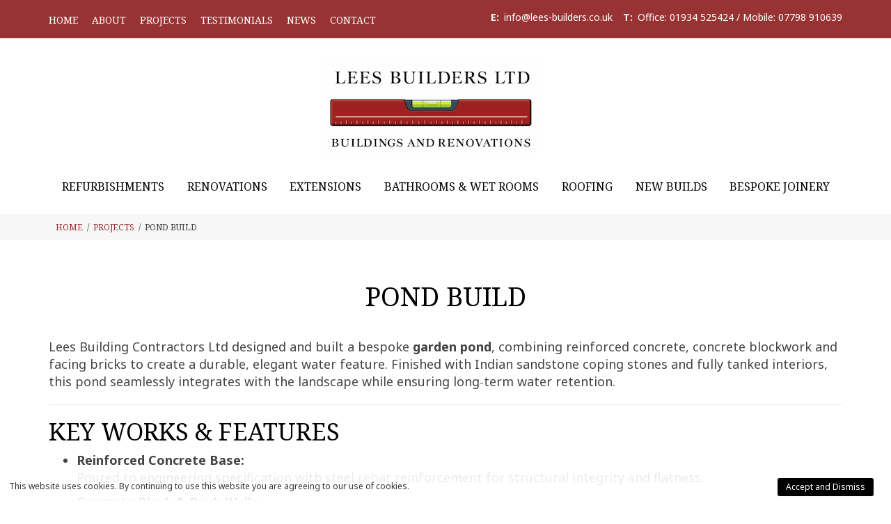

--- FILE ---
content_type: text/html; charset=UTF-8
request_url: https://lees-builders.co.uk/projects/pond-build/
body_size: 13279
content:
<!DOCTYPE html><html lang="en-GB" class="no-js"><head><meta charset="UTF-8"><meta name="viewport" content="width=device-width, initial-scale=1"><meta http-equiv="x-ua-compatible" content="ie=edge"> <script defer src="[data-uri]"></script> <title>Pond Build &#8211; lees-builders</title><meta name='robots' content='max-image-preview:large' /><link rel='dns-prefetch' href='//cdnjs.cloudflare.com' /><link rel='dns-prefetch' href='//www.googletagmanager.com' /><link rel="alternate" title="oEmbed (JSON)" type="application/json+oembed" href="https://lees-builders.co.uk/wp-json/oembed/1.0/embed?url=https%3A%2F%2Flees-builders.co.uk%2Fprojects%2Fpond-build%2F" /><link rel="alternate" title="oEmbed (XML)" type="text/xml+oembed" href="https://lees-builders.co.uk/wp-json/oembed/1.0/embed?url=https%3A%2F%2Flees-builders.co.uk%2Fprojects%2Fpond-build%2F&#038;format=xml" /><style id='wp-img-auto-sizes-contain-inline-css' type='text/css'>img:is([sizes=auto i],[sizes^="auto," i]){contain-intrinsic-size:3000px 1500px}
/*# sourceURL=wp-img-auto-sizes-contain-inline-css */</style><link rel='stylesheet' id='cf7ic_style-css' href='https://lees-builders.co.uk/app/cache/autoptimize/autoptimize_single_446de1ae6bb220cd0e200f36a09eb5de.php' type='text/css' media='all' /><style id='wp-emoji-styles-inline-css' type='text/css'>img.wp-smiley, img.emoji {
		display: inline !important;
		border: none !important;
		box-shadow: none !important;
		height: 1em !important;
		width: 1em !important;
		margin: 0 0.07em !important;
		vertical-align: -0.1em !important;
		background: none !important;
		padding: 0 !important;
	}
/*# sourceURL=wp-emoji-styles-inline-css */</style><style id='wp-block-library-inline-css' type='text/css'>:root{--wp-block-synced-color:#7a00df;--wp-block-synced-color--rgb:122,0,223;--wp-bound-block-color:var(--wp-block-synced-color);--wp-editor-canvas-background:#ddd;--wp-admin-theme-color:#007cba;--wp-admin-theme-color--rgb:0,124,186;--wp-admin-theme-color-darker-10:#006ba1;--wp-admin-theme-color-darker-10--rgb:0,107,160.5;--wp-admin-theme-color-darker-20:#005a87;--wp-admin-theme-color-darker-20--rgb:0,90,135;--wp-admin-border-width-focus:2px}@media (min-resolution:192dpi){:root{--wp-admin-border-width-focus:1.5px}}.wp-element-button{cursor:pointer}:root .has-very-light-gray-background-color{background-color:#eee}:root .has-very-dark-gray-background-color{background-color:#313131}:root .has-very-light-gray-color{color:#eee}:root .has-very-dark-gray-color{color:#313131}:root .has-vivid-green-cyan-to-vivid-cyan-blue-gradient-background{background:linear-gradient(135deg,#00d084,#0693e3)}:root .has-purple-crush-gradient-background{background:linear-gradient(135deg,#34e2e4,#4721fb 50%,#ab1dfe)}:root .has-hazy-dawn-gradient-background{background:linear-gradient(135deg,#faaca8,#dad0ec)}:root .has-subdued-olive-gradient-background{background:linear-gradient(135deg,#fafae1,#67a671)}:root .has-atomic-cream-gradient-background{background:linear-gradient(135deg,#fdd79a,#004a59)}:root .has-nightshade-gradient-background{background:linear-gradient(135deg,#330968,#31cdcf)}:root .has-midnight-gradient-background{background:linear-gradient(135deg,#020381,#2874fc)}:root{--wp--preset--font-size--normal:16px;--wp--preset--font-size--huge:42px}.has-regular-font-size{font-size:1em}.has-larger-font-size{font-size:2.625em}.has-normal-font-size{font-size:var(--wp--preset--font-size--normal)}.has-huge-font-size{font-size:var(--wp--preset--font-size--huge)}.has-text-align-center{text-align:center}.has-text-align-left{text-align:left}.has-text-align-right{text-align:right}.has-fit-text{white-space:nowrap!important}#end-resizable-editor-section{display:none}.aligncenter{clear:both}.items-justified-left{justify-content:flex-start}.items-justified-center{justify-content:center}.items-justified-right{justify-content:flex-end}.items-justified-space-between{justify-content:space-between}.screen-reader-text{border:0;clip-path:inset(50%);height:1px;margin:-1px;overflow:hidden;padding:0;position:absolute;width:1px;word-wrap:normal!important}.screen-reader-text:focus{background-color:#ddd;clip-path:none;color:#444;display:block;font-size:1em;height:auto;left:5px;line-height:normal;padding:15px 23px 14px;text-decoration:none;top:5px;width:auto;z-index:100000}html :where(.has-border-color){border-style:solid}html :where([style*=border-top-color]){border-top-style:solid}html :where([style*=border-right-color]){border-right-style:solid}html :where([style*=border-bottom-color]){border-bottom-style:solid}html :where([style*=border-left-color]){border-left-style:solid}html :where([style*=border-width]){border-style:solid}html :where([style*=border-top-width]){border-top-style:solid}html :where([style*=border-right-width]){border-right-style:solid}html :where([style*=border-bottom-width]){border-bottom-style:solid}html :where([style*=border-left-width]){border-left-style:solid}html :where(img[class*=wp-image-]){height:auto;max-width:100%}:where(figure){margin:0 0 1em}html :where(.is-position-sticky){--wp-admin--admin-bar--position-offset:var(--wp-admin--admin-bar--height,0px)}@media screen and (max-width:600px){html :where(.is-position-sticky){--wp-admin--admin-bar--position-offset:0px}}

/*# sourceURL=wp-block-library-inline-css */</style><style id='global-styles-inline-css' type='text/css'>:root{--wp--preset--aspect-ratio--square: 1;--wp--preset--aspect-ratio--4-3: 4/3;--wp--preset--aspect-ratio--3-4: 3/4;--wp--preset--aspect-ratio--3-2: 3/2;--wp--preset--aspect-ratio--2-3: 2/3;--wp--preset--aspect-ratio--16-9: 16/9;--wp--preset--aspect-ratio--9-16: 9/16;--wp--preset--color--black: #000000;--wp--preset--color--cyan-bluish-gray: #abb8c3;--wp--preset--color--white: #ffffff;--wp--preset--color--pale-pink: #f78da7;--wp--preset--color--vivid-red: #cf2e2e;--wp--preset--color--luminous-vivid-orange: #ff6900;--wp--preset--color--luminous-vivid-amber: #fcb900;--wp--preset--color--light-green-cyan: #7bdcb5;--wp--preset--color--vivid-green-cyan: #00d084;--wp--preset--color--pale-cyan-blue: #8ed1fc;--wp--preset--color--vivid-cyan-blue: #0693e3;--wp--preset--color--vivid-purple: #9b51e0;--wp--preset--gradient--vivid-cyan-blue-to-vivid-purple: linear-gradient(135deg,rgb(6,147,227) 0%,rgb(155,81,224) 100%);--wp--preset--gradient--light-green-cyan-to-vivid-green-cyan: linear-gradient(135deg,rgb(122,220,180) 0%,rgb(0,208,130) 100%);--wp--preset--gradient--luminous-vivid-amber-to-luminous-vivid-orange: linear-gradient(135deg,rgb(252,185,0) 0%,rgb(255,105,0) 100%);--wp--preset--gradient--luminous-vivid-orange-to-vivid-red: linear-gradient(135deg,rgb(255,105,0) 0%,rgb(207,46,46) 100%);--wp--preset--gradient--very-light-gray-to-cyan-bluish-gray: linear-gradient(135deg,rgb(238,238,238) 0%,rgb(169,184,195) 100%);--wp--preset--gradient--cool-to-warm-spectrum: linear-gradient(135deg,rgb(74,234,220) 0%,rgb(151,120,209) 20%,rgb(207,42,186) 40%,rgb(238,44,130) 60%,rgb(251,105,98) 80%,rgb(254,248,76) 100%);--wp--preset--gradient--blush-light-purple: linear-gradient(135deg,rgb(255,206,236) 0%,rgb(152,150,240) 100%);--wp--preset--gradient--blush-bordeaux: linear-gradient(135deg,rgb(254,205,165) 0%,rgb(254,45,45) 50%,rgb(107,0,62) 100%);--wp--preset--gradient--luminous-dusk: linear-gradient(135deg,rgb(255,203,112) 0%,rgb(199,81,192) 50%,rgb(65,88,208) 100%);--wp--preset--gradient--pale-ocean: linear-gradient(135deg,rgb(255,245,203) 0%,rgb(182,227,212) 50%,rgb(51,167,181) 100%);--wp--preset--gradient--electric-grass: linear-gradient(135deg,rgb(202,248,128) 0%,rgb(113,206,126) 100%);--wp--preset--gradient--midnight: linear-gradient(135deg,rgb(2,3,129) 0%,rgb(40,116,252) 100%);--wp--preset--font-size--small: 13px;--wp--preset--font-size--medium: 20px;--wp--preset--font-size--large: 36px;--wp--preset--font-size--x-large: 42px;--wp--preset--spacing--20: 0.44rem;--wp--preset--spacing--30: 0.67rem;--wp--preset--spacing--40: 1rem;--wp--preset--spacing--50: 1.5rem;--wp--preset--spacing--60: 2.25rem;--wp--preset--spacing--70: 3.38rem;--wp--preset--spacing--80: 5.06rem;--wp--preset--shadow--natural: 6px 6px 9px rgba(0, 0, 0, 0.2);--wp--preset--shadow--deep: 12px 12px 50px rgba(0, 0, 0, 0.4);--wp--preset--shadow--sharp: 6px 6px 0px rgba(0, 0, 0, 0.2);--wp--preset--shadow--outlined: 6px 6px 0px -3px rgb(255, 255, 255), 6px 6px rgb(0, 0, 0);--wp--preset--shadow--crisp: 6px 6px 0px rgb(0, 0, 0);}:where(.is-layout-flex){gap: 0.5em;}:where(.is-layout-grid){gap: 0.5em;}body .is-layout-flex{display: flex;}.is-layout-flex{flex-wrap: wrap;align-items: center;}.is-layout-flex > :is(*, div){margin: 0;}body .is-layout-grid{display: grid;}.is-layout-grid > :is(*, div){margin: 0;}:where(.wp-block-columns.is-layout-flex){gap: 2em;}:where(.wp-block-columns.is-layout-grid){gap: 2em;}:where(.wp-block-post-template.is-layout-flex){gap: 1.25em;}:where(.wp-block-post-template.is-layout-grid){gap: 1.25em;}.has-black-color{color: var(--wp--preset--color--black) !important;}.has-cyan-bluish-gray-color{color: var(--wp--preset--color--cyan-bluish-gray) !important;}.has-white-color{color: var(--wp--preset--color--white) !important;}.has-pale-pink-color{color: var(--wp--preset--color--pale-pink) !important;}.has-vivid-red-color{color: var(--wp--preset--color--vivid-red) !important;}.has-luminous-vivid-orange-color{color: var(--wp--preset--color--luminous-vivid-orange) !important;}.has-luminous-vivid-amber-color{color: var(--wp--preset--color--luminous-vivid-amber) !important;}.has-light-green-cyan-color{color: var(--wp--preset--color--light-green-cyan) !important;}.has-vivid-green-cyan-color{color: var(--wp--preset--color--vivid-green-cyan) !important;}.has-pale-cyan-blue-color{color: var(--wp--preset--color--pale-cyan-blue) !important;}.has-vivid-cyan-blue-color{color: var(--wp--preset--color--vivid-cyan-blue) !important;}.has-vivid-purple-color{color: var(--wp--preset--color--vivid-purple) !important;}.has-black-background-color{background-color: var(--wp--preset--color--black) !important;}.has-cyan-bluish-gray-background-color{background-color: var(--wp--preset--color--cyan-bluish-gray) !important;}.has-white-background-color{background-color: var(--wp--preset--color--white) !important;}.has-pale-pink-background-color{background-color: var(--wp--preset--color--pale-pink) !important;}.has-vivid-red-background-color{background-color: var(--wp--preset--color--vivid-red) !important;}.has-luminous-vivid-orange-background-color{background-color: var(--wp--preset--color--luminous-vivid-orange) !important;}.has-luminous-vivid-amber-background-color{background-color: var(--wp--preset--color--luminous-vivid-amber) !important;}.has-light-green-cyan-background-color{background-color: var(--wp--preset--color--light-green-cyan) !important;}.has-vivid-green-cyan-background-color{background-color: var(--wp--preset--color--vivid-green-cyan) !important;}.has-pale-cyan-blue-background-color{background-color: var(--wp--preset--color--pale-cyan-blue) !important;}.has-vivid-cyan-blue-background-color{background-color: var(--wp--preset--color--vivid-cyan-blue) !important;}.has-vivid-purple-background-color{background-color: var(--wp--preset--color--vivid-purple) !important;}.has-black-border-color{border-color: var(--wp--preset--color--black) !important;}.has-cyan-bluish-gray-border-color{border-color: var(--wp--preset--color--cyan-bluish-gray) !important;}.has-white-border-color{border-color: var(--wp--preset--color--white) !important;}.has-pale-pink-border-color{border-color: var(--wp--preset--color--pale-pink) !important;}.has-vivid-red-border-color{border-color: var(--wp--preset--color--vivid-red) !important;}.has-luminous-vivid-orange-border-color{border-color: var(--wp--preset--color--luminous-vivid-orange) !important;}.has-luminous-vivid-amber-border-color{border-color: var(--wp--preset--color--luminous-vivid-amber) !important;}.has-light-green-cyan-border-color{border-color: var(--wp--preset--color--light-green-cyan) !important;}.has-vivid-green-cyan-border-color{border-color: var(--wp--preset--color--vivid-green-cyan) !important;}.has-pale-cyan-blue-border-color{border-color: var(--wp--preset--color--pale-cyan-blue) !important;}.has-vivid-cyan-blue-border-color{border-color: var(--wp--preset--color--vivid-cyan-blue) !important;}.has-vivid-purple-border-color{border-color: var(--wp--preset--color--vivid-purple) !important;}.has-vivid-cyan-blue-to-vivid-purple-gradient-background{background: var(--wp--preset--gradient--vivid-cyan-blue-to-vivid-purple) !important;}.has-light-green-cyan-to-vivid-green-cyan-gradient-background{background: var(--wp--preset--gradient--light-green-cyan-to-vivid-green-cyan) !important;}.has-luminous-vivid-amber-to-luminous-vivid-orange-gradient-background{background: var(--wp--preset--gradient--luminous-vivid-amber-to-luminous-vivid-orange) !important;}.has-luminous-vivid-orange-to-vivid-red-gradient-background{background: var(--wp--preset--gradient--luminous-vivid-orange-to-vivid-red) !important;}.has-very-light-gray-to-cyan-bluish-gray-gradient-background{background: var(--wp--preset--gradient--very-light-gray-to-cyan-bluish-gray) !important;}.has-cool-to-warm-spectrum-gradient-background{background: var(--wp--preset--gradient--cool-to-warm-spectrum) !important;}.has-blush-light-purple-gradient-background{background: var(--wp--preset--gradient--blush-light-purple) !important;}.has-blush-bordeaux-gradient-background{background: var(--wp--preset--gradient--blush-bordeaux) !important;}.has-luminous-dusk-gradient-background{background: var(--wp--preset--gradient--luminous-dusk) !important;}.has-pale-ocean-gradient-background{background: var(--wp--preset--gradient--pale-ocean) !important;}.has-electric-grass-gradient-background{background: var(--wp--preset--gradient--electric-grass) !important;}.has-midnight-gradient-background{background: var(--wp--preset--gradient--midnight) !important;}.has-small-font-size{font-size: var(--wp--preset--font-size--small) !important;}.has-medium-font-size{font-size: var(--wp--preset--font-size--medium) !important;}.has-large-font-size{font-size: var(--wp--preset--font-size--large) !important;}.has-x-large-font-size{font-size: var(--wp--preset--font-size--x-large) !important;}
/*# sourceURL=global-styles-inline-css */</style><style id='classic-theme-styles-inline-css' type='text/css'>/*! This file is auto-generated */
.wp-block-button__link{color:#fff;background-color:#32373c;border-radius:9999px;box-shadow:none;text-decoration:none;padding:calc(.667em + 2px) calc(1.333em + 2px);font-size:1.125em}.wp-block-file__button{background:#32373c;color:#fff;text-decoration:none}
/*# sourceURL=/wp-includes/css/classic-themes.min.css */</style><link rel='stylesheet' id='contact-form-7-css' href='https://lees-builders.co.uk/app/cache/autoptimize/autoptimize_single_64ac31699f5326cb3c76122498b76f66.php' type='text/css' media='all' /><link rel='stylesheet' id='bootstrap_css-css' href='https://lees-builders.co.uk/app/themes/MediaorbTheme/assets/css/bootstrap.min.css' type='text/css' media='all' /><link rel='stylesheet' id='fa_css-css' href='https://lees-builders.co.uk/app/themes/MediaorbTheme/assets/css/font-awesome.min.css' type='text/css' media='all' /><link rel='stylesheet' id='base_css-css' href='https://lees-builders.co.uk/app/cache/autoptimize/autoptimize_single_1b9434987be278bc52af96823b64ac56.php' type='text/css' media='all' /><link rel='stylesheet' id='theme_css-css' href='https://lees-builders.co.uk/app/cache/autoptimize/autoptimize_single_7f701d1ae08124b8780b9dec2b410164.php' type='text/css' media='all' /><link rel='stylesheet' id='cookies_css-css' href='https://lees-builders.co.uk/app/cache/autoptimize/autoptimize_single_65a7932d29cda783a53d71299ba8b82c.php' type='text/css' media='all' /><link rel='stylesheet' id='owlcarousel_css-css' href='https://lees-builders.co.uk/app/themes/MediaorbTheme/assets/css/owl.carousel.min.css' type='text/css' media='all' /><link rel='stylesheet' id='lightbox_css-css' href='https://lees-builders.co.uk/app/cache/autoptimize/autoptimize_single_346883f05397b5cf8dafd209924d226f.php' type='text/css' media='all' /><link rel='stylesheet' id='mediaorb_carousel_css-css' href='https://lees-builders.co.uk/app/cache/autoptimize/autoptimize_single_754c96eea9589426eeae53c803045cfc.php' type='text/css' media='all' /> <script type="text/javascript" src="https://lees-builders.co.uk/wp/wp-includes/js/jquery/jquery.min.js" id="jquery-core-js"></script> <script defer type="text/javascript" src="https://cdnjs.cloudflare.com/ajax/libs/jquery-migrate/1.4.1/jquery-migrate.min.js" id="jquery-migrate-js"></script>    <script defer type="text/javascript" src="https://www.googletagmanager.com/gtag/js?id=GT-MBNR66FS" id="google_gtagjs-js"></script> <script defer id="google_gtagjs-js-after" src="[data-uri]"></script> <link rel="https://api.w.org/" href="https://lees-builders.co.uk/wp-json/" /><link rel="canonical" href="https://lees-builders.co.uk/projects/pond-build/" /><meta name="generator" content="Site Kit by Google 1.157.0" /><meta name="author" content="Mitchell Brooks Of Media Orb"><style type="text/css" id="breadcrumb-trail-css">.breadcrumbs .trail-browse,.breadcrumbs .trail-items,.breadcrumbs .trail-items li {display: inline-block;margin:0;padding: 0;border:none;background:transparent;text-indent: 0;}.breadcrumbs .trail-browse {font-size: inherit;font-style:inherit;font-weight: inherit;color: inherit;}.breadcrumbs .trail-items {list-style: none;}.trail-items li::after {content: "\002F";padding: 0 0.5em;}.trail-items li:last-of-type::after {display: none;}</style><style type="text/css">.recentcomments a{display:inline !important;padding:0 !important;margin:0 !important;}</style><link rel="icon" href="https://lees-builders.co.uk/app/uploads/2021/06/cropped-LBC-Logo-copy-150x150.jpg" sizes="32x32" /><link rel="icon" href="https://lees-builders.co.uk/app/uploads/2021/06/cropped-LBC-Logo-copy-300x300.jpg" sizes="192x192" /><link rel="apple-touch-icon" href="https://lees-builders.co.uk/app/uploads/2021/06/cropped-LBC-Logo-copy-180x180.jpg" /><meta name="msapplication-TileImage" content="https://lees-builders.co.uk/app/uploads/2021/06/cropped-LBC-Logo-copy-300x300.jpg" /><link rel="preconnect" href="https://fonts.gstatic.com"><link href="https://fonts.googleapis.com/css2?family=Noto+Serif:ital,wght@0,400;0,700;1,400;1,700&display=swap" rel="stylesheet"><link href="https://fonts.googleapis.com/css2?family=Noto+Sans:ital,wght@0,400;0,700;1,400;1,700&display=swap" rel="stylesheet"></head><div class="hidden-sm hidden-md hidden-lg"><nav class="xs-menu-wrap"><div id="xs-menu-inner-wrap"><div class="container"><div class="row"><div class="col-xs-12"><ul itemscope="itemscope" itemtype="http://www.schema.org/SiteNavigationElement" id="menu-mobile"   class="nav navbar-nav"><li itemprop="name" id="menu-item-1473" class="menu-item menu-item-type-post_type menu-item-object-page menu-item-home menu-item-1473"><a title="Home" href="https://lees-builders.co.uk/" itemprop="url">Home</a></li><li itemprop="name" id="menu-item-633" class="menu-item menu-item-type-post_type menu-item-object-page menu-item-633"><a title="About" href="https://lees-builders.co.uk/about/" itemprop="url">About</a></li><li itemprop="name" id="menu-item-631" class="menu-item menu-item-type-post_type menu-item-object-page menu-item-631"><a title="Projects" href="https://lees-builders.co.uk/projects/" itemprop="url">Projects</a></li><li itemprop="name" id="menu-item-630" class="menu-item menu-item-type-post_type menu-item-object-page menu-item-630"><a title="Testimonials" href="https://lees-builders.co.uk/testimonials/" itemprop="url">Testimonials</a></li><li itemprop="name" id="menu-item-632" class="menu-item menu-item-type-post_type menu-item-object-page menu-item-632"><a title="Contact" href="https://lees-builders.co.uk/contact/" itemprop="url">Contact</a></li><li itemprop="name" id="menu-item-629" class="menu-item menu-item-type-post_type menu-item-object-page menu-item-629"><a title="Refurbishments" href="https://lees-builders.co.uk/refurbishments/" itemprop="url">Refurbishments</a></li><li itemprop="name" id="menu-item-628" class="menu-item menu-item-type-post_type menu-item-object-page menu-item-628"><a title="Renovations" href="https://lees-builders.co.uk/renovations/" itemprop="url">Renovations</a></li><li itemprop="name" id="menu-item-627" class="menu-item menu-item-type-post_type menu-item-object-page menu-item-627"><a title="Extensions" href="https://lees-builders.co.uk/extensions/" itemprop="url">Extensions</a></li><li itemprop="name" id="menu-item-920" class="menu-item menu-item-type-post_type menu-item-object-page menu-item-920"><a title="Bathrooms &#038; Wet Rooms" href="https://lees-builders.co.uk/bathroom/" itemprop="url">Bathrooms &#038; Wet Rooms</a></li><li itemprop="name" id="menu-item-625" class="menu-item menu-item-type-post_type menu-item-object-page menu-item-625"><a title="Roofing" href="https://lees-builders.co.uk/roofing/" itemprop="url">Roofing</a></li><li itemprop="name" id="menu-item-626" class="menu-item menu-item-type-post_type menu-item-object-page menu-item-626"><a title="New Builds" href="https://lees-builders.co.uk/new-build/" itemprop="url">New Builds</a></li><li itemprop="name" id="menu-item-624" class="menu-item menu-item-type-post_type menu-item-object-page menu-item-624"><a title="Bespoke Joinery" href="https://lees-builders.co.uk/bespoke-joinery/" itemprop="url">Bespoke Joinery</a></li><li itemprop="name" id="menu-item-1472" class="menu-item menu-item-type-post_type menu-item-object-page current_page_parent menu-item-1472"><a title="News" href="https://lees-builders.co.uk/news/" itemprop="url">News</a></li></ul></div></div></div></div></nav> <script defer src="[data-uri]"></script> </div><body class="wp-singular projects-template-default single single-projects postid-128 wp-custom-logo wp-theme-MediaorbTheme"><header id="header" class="header header-standard"><div class="top-wrap hidden-xs"><div class="container top"><div class="row flex-row"><div class="col-xs-6"><nav class="navbar-top-menu"><div class="menu-primary-container"><ul id="menu-primary" class="menu"><li id="menu-item-55" class="menu-item menu-item-type-post_type menu-item-object-page menu-item-home menu-item-55"><a href="https://lees-builders.co.uk/">Home</a></li><li id="menu-item-56" class="menu-item menu-item-type-post_type menu-item-object-page menu-item-56"><a href="https://lees-builders.co.uk/about/">About</a></li><li id="menu-item-58" class="menu-item menu-item-type-post_type menu-item-object-page menu-item-58"><a href="https://lees-builders.co.uk/projects/">Projects</a></li><li id="menu-item-59" class="menu-item menu-item-type-post_type menu-item-object-page menu-item-59"><a href="https://lees-builders.co.uk/testimonials/">Testimonials</a></li><li id="menu-item-1298" class="menu-item menu-item-type-post_type menu-item-object-page current_page_parent menu-item-1298"><a href="https://lees-builders.co.uk/news/">News</a></li><li id="menu-item-57" class="menu-item menu-item-type-post_type menu-item-object-page menu-item-57"><a href="https://lees-builders.co.uk/contact/">Contact</a></li></ul></div></nav></div><div class="col-xs-6"><div class="header-top-right"><div class="inner-header-top-right-wrap-left"> <strong>E:</strong><a href="mailto:info@lees-builders.co.uk">info@lees-builders.co.uk</a></div><div class="inner-header-top-right-wrap"> <strong>T:</strong>Office: 01934 525424 / Mobile: 07798 910639</div></div></div></div></div></div><div class="middle-wrap hidden-xs"><div class="container middle"><div class="row"><div class="col-xs-12 col-sm-4 col-sm-offset-4"><div itemscope itemtype="http://schema.org/Organization"><a href="https://lees-builders.co.uk/" class="custom-logo-link" rel="home"><img width="314" height="138" src="https://lees-builders.co.uk/app/uploads/2025/10/cropped-lees-builders-ltd-2026-e1761899966702.png" class="custom-logo" alt="lees builders ltd" decoding="async" srcset="https://lees-builders.co.uk/app/uploads/2025/10/cropped-lees-builders-ltd-2026-e1761899966702.png 314w, https://lees-builders.co.uk/app/uploads/2025/10/cropped-lees-builders-ltd-2026-e1761899966702-300x132.png 300w" sizes="(max-width: 314px) 100vw, 314px" /></a></div></div></div></div></div><div class="middle-wrap hidden-sm hidden-md hidden-lg"><div class="container middle"><div class="row menu-row"><div class="col-xs-6 menu-col"><div itemscope itemtype="http://schema.org/Organization"><a href="https://lees-builders.co.uk/" class="custom-logo-link" rel="home"><img width="314" height="138" src="https://lees-builders.co.uk/app/uploads/2025/10/cropped-lees-builders-ltd-2026-e1761899966702.png" class="custom-logo" alt="lees builders ltd" decoding="async" srcset="https://lees-builders.co.uk/app/uploads/2025/10/cropped-lees-builders-ltd-2026-e1761899966702.png 314w, https://lees-builders.co.uk/app/uploads/2025/10/cropped-lees-builders-ltd-2026-e1761899966702-300x132.png 300w" sizes="(max-width: 314px) 100vw, 314px" /></a></div></div><div class="col-xs-6 menu-col menu-col-end"><div class="header-xs-icons"> <a href="/contact"> <i class="fa fa-envelope" aria-hidden="true"></i> </a> <a href="tel:Office: 01934 525424 / Mobile: 07798 910639 "> <i class="fa fa-xs-phone fa-phone" aria-hidden="true"></i> </a></div><div id="header-bars-wrap"><div class="bar1"></div><div class="bar2"></div><div class="bar3"></div></div></div></div></div></div><div class="bottom-wrap nav-strip hidden-xs"><div class="container"><div class="row"><div class="col-xs-12"><nav class="navbar navbar-default"><div class="navbar-header"> <button type="button" class="navbar-toggle collapsed" data-toggle="collapse" data-target="#navbar" aria-expanded="false"> <span class="sr-only">Toggle navigation</span> <span class="icon-bar"></span> <span class="icon-bar"></span> <span class="icon-bar"></span> </button></div><div id="navbar" class="collapse navbar-collapse"><ul itemscope="itemscope" itemtype="http://www.schema.org/SiteNavigationElement" id="menu-secondary" class="nav navbar-nav"><li itemprop="name" id="menu-item-63" class="menu-item menu-item-type-post_type menu-item-object-page menu-item-63"><a title="Refurbishments" href="https://lees-builders.co.uk/refurbishments/" itemprop="url">Refurbishments</a></li><li itemprop="name" id="menu-item-64" class="menu-item menu-item-type-post_type menu-item-object-page menu-item-64"><a title="Renovations" href="https://lees-builders.co.uk/renovations/" itemprop="url">Renovations</a></li><li itemprop="name" id="menu-item-61" class="menu-item menu-item-type-post_type menu-item-object-page menu-item-61"><a title="Extensions" href="https://lees-builders.co.uk/extensions/" itemprop="url">Extensions</a></li><li itemprop="name" id="menu-item-724" class="menu-item menu-item-type-post_type menu-item-object-page menu-item-724"><a title="Bathrooms &#038; Wet Rooms" href="https://lees-builders.co.uk/bathroom/" itemprop="url">Bathrooms &#038; Wet Rooms</a></li><li itemprop="name" id="menu-item-65" class="menu-item menu-item-type-post_type menu-item-object-page menu-item-65"><a title="Roofing" href="https://lees-builders.co.uk/roofing/" itemprop="url">Roofing</a></li><li itemprop="name" id="menu-item-62" class="menu-item menu-item-type-post_type menu-item-object-page menu-item-62"><a title="New Builds" href="https://lees-builders.co.uk/new-build/" itemprop="url">New Builds</a></li><li itemprop="name" id="menu-item-60" class="menu-item menu-item-type-post_type menu-item-object-page menu-item-60"><a title="Bespoke Joinery" href="https://lees-builders.co.uk/bespoke-joinery/" itemprop="url">Bespoke Joinery</a></li></ul></div></nav></div></div></div></div></header><div id="main" class="main-content"><div id="slider-wrap" class="owl-carousel inner-slider"></div><style>@media (max-width: 767px) {
  .slide>img {
    width: auto!important;
    height: auto!important;
    max-width: none;
    min-width: 100%;
    max-height: px;
  }
}</style> <script defer src="[data-uri]"></script> <div class="breadcrumbs-wrap"><div class="container"><div class="row"><div class="col-xs-12"><nav role="navigation" aria-label="Breadcrumbs" class="breadcrumb-trail breadcrumbs" itemprop="breadcrumb"><h2 class="trail-browse">Browse:</h2><ul class="trail-items" itemscope itemtype="http://schema.org/BreadcrumbList"><meta name="numberOfItems" content="3" /><meta name="itemListOrder" content="Ascending" /><li itemprop="itemListElement" itemscope itemtype="http://schema.org/ListItem" class="trail-item trail-begin"><a href="https://lees-builders.co.uk/" rel="home" itemprop="item"><span itemprop="name">Home</span></a><meta itemprop="position" content="1" /></li><li itemprop="itemListElement" itemscope itemtype="http://schema.org/ListItem" class="trail-item"><a href="https://lees-builders.co.uk/projects/" itemprop="item"><span itemprop="name">Projects</span></a><meta itemprop="position" content="2" /></li><li itemprop="itemListElement" itemscope itemtype="http://schema.org/ListItem" class="trail-item trail-end"><span itemprop="item"><span itemprop="name">Pond Build</span></span><meta itemprop="position" content="3" /></li></ul></nav></div></div></div></div><div class="content-strip"><div class="post-wrap blog-posts-wrap"><div class="container"><div class="page-header"><h1>Pond Build</h1><div class="location-title"></div></div><div class="clearfix"></div><div class="row"><div class="col-xs-12"><p data-start="234" data-end="587">Lees Building Contractors Ltd designed and built a bespoke <strong data-start="293" data-end="308">garden pond</strong>, combining reinforced concrete, concrete blockwork and facing bricks to create a durable, elegant water feature. Finished with Indian sandstone coping stones and fully tanked interiors, this pond seamlessly integrates with the landscape while ensuring long‑term water retention.</p><hr data-start="589" data-end="592" /><h2 data-start="594" data-end="617">Key Works &amp; Features</h2><ul data-start="619" data-end="1381"><li data-start="619" data-end="760"><p data-start="621" data-end="760"><strong data-start="621" data-end="650">Reinforced Concrete Base:</strong><br data-start="650" data-end="653" />Poured to engineering specification with steel rebar reinforcement for structural integrity and flatness.</p></li><li data-start="762" data-end="920"><p data-start="764" data-end="920"><strong data-start="764" data-end="797">Concrete Block &amp; Brick Walls:</strong><br data-start="797" data-end="800" />Robust blockwork core faced with high‑quality clay bricks to match existing garden walls and create visual continuity.</p></li><li data-start="922" data-end="1075"><p data-start="924" data-end="1075"><strong data-start="924" data-end="952">Indian Sandstone Coping:</strong><br data-start="952" data-end="955" />Precision‑cut coping stones laid with minimal joints, providing a slip‑resistant, aesthetic cap to the pond perimeter.</p></li><li data-start="1077" data-end="1225"><p data-start="1079" data-end="1225"><strong data-start="1079" data-end="1107">Internal Tanking System:</strong><br data-start="1107" data-end="1110" />Applied a cementitious waterproofing membrane to all internal walls and base—guaranteeing a watertight reservoir.</p></li><li data-start="1227" data-end="1381"><p data-start="1229" data-end="1381"><strong data-start="1229" data-end="1264">Integrated Overflow &amp; Drainage:</strong><br data-start="1264" data-end="1267" />Discreet overflow outlets and concealed drainage channels installed to manage water levels and prevent flooding.</p></li></ul><hr data-start="1383" data-end="1386" /><h2 data-start="1388" data-end="1424">Specialist Techniques &amp; Materials</h2><ul data-start="1426" data-end="2098"><li data-start="1426" data-end="1544"><p data-start="1428" data-end="1544"><strong data-start="1428" data-end="1457">Structural Reinforcement:</strong><br data-start="1457" data-end="1460" />Grade 500 steel mesh and rebars embedded in C35 concrete for maximum durability.</p></li><li data-start="1545" data-end="1689"><p data-start="1547" data-end="1689"><strong data-start="1547" data-end="1565">Block Bonding:</strong><br data-start="1565" data-end="1568" />High‑strength mortar and chemical damp‑proof course between blockwork and brick facing to prevent moisture migration.</p></li><li data-start="1690" data-end="1818"><p data-start="1692" data-end="1818"><strong data-start="1692" data-end="1713">Sandstone Laying:</strong><br data-start="1713" data-end="1716" />Limestone‑based bedding mortar and neoprene packers for precision alignment and joint consistency.</p></li><li data-start="1819" data-end="1956"><p data-start="1821" data-end="1956"><strong data-start="1821" data-end="1844">Waterproof Tanking:</strong><br data-start="1844" data-end="1847" />Two‑coat application of polymer‑modified cementitious tanking slurry—approved for potable water features.</p></li><li data-start="1957" data-end="2098"><p data-start="1959" data-end="2098"><strong data-start="1959" data-end="1984">Detailing &amp; Finishes:</strong><br data-start="1984" data-end="1987" />Neat brick pointing, recessed weep vents and hidden stainless‑steel fixings for a clean, professional finish.</p></li></ul><hr data-start="2100" data-end="2103" /><h2 data-start="2105" data-end="2135">Why This Project Stands Out</h2><ul data-start="2137" data-end="2661"><li data-start="2137" data-end="2269"><p data-start="2139" data-end="2269"><strong data-start="2139" data-end="2168">Durability &amp; Performance:</strong> Robust reinforced concrete and tanked interiors ensure decades‑long water retention without leaks.</p></li><li data-start="2270" data-end="2409"><p data-start="2272" data-end="2409"><strong data-start="2272" data-end="2298">Aesthetic Integration:</strong> Facing bricks and sandstone coping enhance the garden’s character and tie in with existing masonry features.</p></li><li data-start="2410" data-end="2538"><p data-start="2412" data-end="2538"><strong data-start="2412" data-end="2439">Low‑Maintenance Design:</strong> Quality materials and professional detailing minimize algae growth and facilitate easy cleaning.</p></li><li data-start="2539" data-end="2661"><p data-start="2541" data-end="2661"><strong data-start="2541" data-end="2565">Local Craftsmanship:</strong> All works executed by our experienced team familiar with West Country materials and techniques.</p></li></ul><hr /><h2 data-start="2998" data-end="3013">Get in Touch</h2><p data-start="3015" data-end="3192">Create a stunning, durable pond that becomes the focal point of your garden. Lees Building Contractors Ltd delivers expert design, premium materials and meticulous installation:</p><p style="text-align: center;" data-start="3384" data-end="3474"><strong>Lees Building Contractors Ltd – Crafting Exceptional Garden Ponds Across the West Country.</strong></p></div></div><div class="row"><div class="col-sm-3 margin-image"> <a class="zoom" href="https://lees-builders.co.uk/app/uploads/2021/05/pond1-1.jpeg" data-rel="prettyPhoto[product-gallery]"> <img width="800" height="600" src="https://lees-builders.co.uk/app/uploads/2021/05/pond1-1-800x600.jpeg" class="width100 img-responsive img larger-width" title="pond1 (1)" alt="pond1 (1)" itemprop="image" srcset="https://lees-builders.co.uk/app/uploads/2021/05/pond1-1-800x600.jpeg 800w, https://lees-builders.co.uk/app/uploads/2021/05/pond1-1-300x225.jpeg 300w, https://lees-builders.co.uk/app/uploads/2021/05/pond1-1-500x375.jpeg 500w, https://lees-builders.co.uk/app/uploads/2021/05/pond1-1-400x300.jpeg 400w, https://lees-builders.co.uk/app/uploads/2021/05/pond1-1.jpeg 640w" sizes="(max-width: 800px) 100vw, 800px" /> </a></div><div class="col-sm-3 margin-image"> <a class="zoom" href="https://lees-builders.co.uk/app/uploads/2021/05/pond2-1.jpeg" data-rel="prettyPhoto[product-gallery]"> <img width="800" height="600" src="https://lees-builders.co.uk/app/uploads/2021/05/pond2-1-800x600.jpeg" class="width100 img-responsive img larger-width" title="pond2 (1)" alt="pond2 (1)" itemprop="image" srcset="https://lees-builders.co.uk/app/uploads/2021/05/pond2-1-800x600.jpeg 800w, https://lees-builders.co.uk/app/uploads/2021/05/pond2-1-300x225.jpeg 300w, https://lees-builders.co.uk/app/uploads/2021/05/pond2-1-500x375.jpeg 500w, https://lees-builders.co.uk/app/uploads/2021/05/pond2-1-400x300.jpeg 400w, https://lees-builders.co.uk/app/uploads/2021/05/pond2-1.jpeg 640w" sizes="(max-width: 800px) 100vw, 800px" /> </a></div><div class="col-sm-3 margin-image"> <a class="zoom" href="https://lees-builders.co.uk/app/uploads/2021/05/pond3-1.jpeg" data-rel="prettyPhoto[product-gallery]"> <img width="800" height="600" src="https://lees-builders.co.uk/app/uploads/2021/05/pond3-1-800x600.jpeg" class="width100 img-responsive img larger-width" title="pond3 (1)" alt="pond3 (1)" itemprop="image" srcset="https://lees-builders.co.uk/app/uploads/2021/05/pond3-1-800x600.jpeg 800w, https://lees-builders.co.uk/app/uploads/2021/05/pond3-1-300x225.jpeg 300w, https://lees-builders.co.uk/app/uploads/2021/05/pond3-1-500x375.jpeg 500w, https://lees-builders.co.uk/app/uploads/2021/05/pond3-1-400x300.jpeg 400w, https://lees-builders.co.uk/app/uploads/2021/05/pond3-1.jpeg 640w" sizes="(max-width: 800px) 100vw, 800px" /> </a></div><div class="col-sm-3 margin-image"> <a class="zoom" href="https://lees-builders.co.uk/app/uploads/2021/05/pond4-1.jpeg" data-rel="prettyPhoto[product-gallery]"> <img width="800" height="600" src="https://lees-builders.co.uk/app/uploads/2021/05/pond4-1-800x600.jpeg" class="width100 img-responsive img larger-width" title="pond4 (1)" alt="pond4 (1)" itemprop="image" srcset="https://lees-builders.co.uk/app/uploads/2021/05/pond4-1-800x600.jpeg 800w, https://lees-builders.co.uk/app/uploads/2021/05/pond4-1-300x225.jpeg 300w, https://lees-builders.co.uk/app/uploads/2021/05/pond4-1-500x375.jpeg 500w, https://lees-builders.co.uk/app/uploads/2021/05/pond4-1-400x300.jpeg 400w, https://lees-builders.co.uk/app/uploads/2021/05/pond4-1.jpeg 640w" sizes="(max-width: 800px) 100vw, 800px" /> </a></div><div class="col-sm-3 margin-image"> <a class="zoom" href="https://lees-builders.co.uk/app/uploads/2021/05/pond5-1.jpeg" data-rel="prettyPhoto[product-gallery]"> <img width="800" height="600" src="https://lees-builders.co.uk/app/uploads/2021/05/pond5-1-800x600.jpeg" class="width100 img-responsive img larger-width" title="pond5 (1)" alt="pond5 (1)" itemprop="image" srcset="https://lees-builders.co.uk/app/uploads/2021/05/pond5-1-800x600.jpeg 800w, https://lees-builders.co.uk/app/uploads/2021/05/pond5-1-300x225.jpeg 300w, https://lees-builders.co.uk/app/uploads/2021/05/pond5-1-500x375.jpeg 500w, https://lees-builders.co.uk/app/uploads/2021/05/pond5-1-400x300.jpeg 400w, https://lees-builders.co.uk/app/uploads/2021/05/pond5-1.jpeg 640w" sizes="(max-width: 800px) 100vw, 800px" /> </a></div><div class="col-sm-3 margin-image"> <a class="zoom" href="https://lees-builders.co.uk/app/uploads/2021/05/pond6-1.jpeg" data-rel="prettyPhoto[product-gallery]"> <img width="800" height="600" src="https://lees-builders.co.uk/app/uploads/2021/05/pond6-1-800x600.jpeg" class="width100 img-responsive img larger-width" title="bespoke pond insalled" alt="bespoke garden pond insalled" itemprop="image" /> </a></div></div></div></div></div></div><footer id="footer" class="footer"><div class="content-strip"><div class="middle-wrap"><div class="container middle"><div class="row"><div class="col-sm-6"> <span class="footer-logo"> LEES-BUILDERS LTD </span><div class="content-wrap-30"><p>We are very conscientious and pride ourselves on maintaining a <a href="https://g.page/r/Cc2RZqdzoCjKEBM/review">high standard of workmanship</a>. We cover a wide range of building skills and our works include <a href="https://lees-builders.co.uk/extensions/">extensions</a>, <a href="https://lees-builders.co.uk/new-build/">new build</a>, <a href="https://lees-builders.co.uk/refurbishments/">refurbishments</a> and sympathetic period <a href="https://lees-builders.co.uk/renovations/">renovations</a>. We provide <a href="https://lees-builders.co.uk/builders-in-weston-super-mare-north-somerset/">building services in Weston-super-Mare</a> and across the South West from small jobs to large domestic projects and also commercial work. Over 3 decades of experience, local experienced builders you can trust.</p><p style="text-align: center"><a href="https://www.fmb.org.uk/builder/lees-building-contractors-limited.html"><img loading="lazy" decoding="async" class="alignnone wp-image-192" src="https://lees-builders.co.uk/app/uploads/2021/05/footer-img.png" alt="federation of master builders certified and registered logo" width="51" height="85" /></a>      <a href="https://www.facebook.com/LeesBuildersLtd"><img loading="lazy" decoding="async" class="alignnone wp-image-1348" src="https://lees-builders.co.uk/app/uploads/2025/07/371907490_FACEBOOK_ICON_1080-150x150.png" alt="" width="100" height="100" srcset="https://lees-builders.co.uk/app/uploads/2025/07/371907490_FACEBOOK_ICON_1080-150x150.png 150w, https://lees-builders.co.uk/app/uploads/2025/07/371907490_FACEBOOK_ICON_1080-300x300.png 300w, https://lees-builders.co.uk/app/uploads/2025/07/371907490_FACEBOOK_ICON_1080-1024x1024.png 1024w, https://lees-builders.co.uk/app/uploads/2025/07/371907490_FACEBOOK_ICON_1080-768x768.png 768w, https://lees-builders.co.uk/app/uploads/2025/07/371907490_FACEBOOK_ICON_1080-737x737.png 737w, https://lees-builders.co.uk/app/uploads/2025/07/371907490_FACEBOOK_ICON_1080-361x361.png 361w, https://lees-builders.co.uk/app/uploads/2025/07/371907490_FACEBOOK_ICON_1080-1000x1000.png 1000w, https://lees-builders.co.uk/app/uploads/2025/07/371907490_FACEBOOK_ICON_1080-900x900.png 900w, https://lees-builders.co.uk/app/uploads/2025/07/371907490_FACEBOOK_ICON_1080-700x700.png 700w, https://lees-builders.co.uk/app/uploads/2025/07/371907490_FACEBOOK_ICON_1080-500x500.png 500w, https://lees-builders.co.uk/app/uploads/2025/07/371907490_FACEBOOK_ICON_1080-400x400.png 400w, https://lees-builders.co.uk/app/uploads/2025/07/371907490_FACEBOOK_ICON_1080-180x180.png 180w, https://lees-builders.co.uk/app/uploads/2025/07/371907490_FACEBOOK_ICON_1080.png 1080w" sizes="auto, (max-width: 100px) 100vw, 100px" /></a> <a href="https://www.youtube.com/@leesbuilders"><img loading="lazy" decoding="async" class="alignnone wp-image-1347" src="https://lees-builders.co.uk/app/uploads/2025/07/371907120_YOUTUBE_ICON_1080-150x150.png" alt="local builders lees buildiing on youtube" width="100" height="100" srcset="https://lees-builders.co.uk/app/uploads/2025/07/371907120_YOUTUBE_ICON_1080-150x150.png 150w, https://lees-builders.co.uk/app/uploads/2025/07/371907120_YOUTUBE_ICON_1080-300x300.png 300w, https://lees-builders.co.uk/app/uploads/2025/07/371907120_YOUTUBE_ICON_1080-1024x1024.png 1024w, https://lees-builders.co.uk/app/uploads/2025/07/371907120_YOUTUBE_ICON_1080-768x768.png 768w, https://lees-builders.co.uk/app/uploads/2025/07/371907120_YOUTUBE_ICON_1080-737x737.png 737w, https://lees-builders.co.uk/app/uploads/2025/07/371907120_YOUTUBE_ICON_1080-361x361.png 361w, https://lees-builders.co.uk/app/uploads/2025/07/371907120_YOUTUBE_ICON_1080-1000x1000.png 1000w, https://lees-builders.co.uk/app/uploads/2025/07/371907120_YOUTUBE_ICON_1080-900x900.png 900w, https://lees-builders.co.uk/app/uploads/2025/07/371907120_YOUTUBE_ICON_1080-700x700.png 700w, https://lees-builders.co.uk/app/uploads/2025/07/371907120_YOUTUBE_ICON_1080-500x500.png 500w, https://lees-builders.co.uk/app/uploads/2025/07/371907120_YOUTUBE_ICON_1080-400x400.png 400w, https://lees-builders.co.uk/app/uploads/2025/07/371907120_YOUTUBE_ICON_1080-180x180.png 180w, https://lees-builders.co.uk/app/uploads/2025/07/371907120_YOUTUBE_ICON_1080.png 1080w" sizes="auto, (max-width: 100px) 100vw, 100px" /></a></p></div></div><div class="col-sm-3"><h3>SERVICES</h3><div class="menu-services-container"><ul id="menu-services" class="menu"><li id="menu-item-951" class="menu-item menu-item-type-post_type menu-item-object-page menu-item-951"><a href="https://lees-builders.co.uk/bathroom/">Bathrooms &#038; Wet Rooms</a></li><li id="menu-item-1494" class="menu-item menu-item-type-post_type menu-item-object-page menu-item-1494"><a href="https://lees-builders.co.uk/bespoke-joinery/">Bespoke Joinery</a></li><li id="menu-item-66" class="menu-item menu-item-type-post_type menu-item-object-page menu-item-66"><a href="https://lees-builders.co.uk/extensions/">Extensions</a></li><li id="menu-item-1491" class="menu-item menu-item-type-post_type menu-item-object-page menu-item-1491"><a href="https://lees-builders.co.uk/groundworks-foundations/">Groundworks &#038; Foundations</a></li><li id="menu-item-1481" class="menu-item menu-item-type-post_type menu-item-object-page menu-item-1481"><a href="https://lees-builders.co.uk/loft-conversions/">Loft Conversions</a></li><li id="menu-item-67" class="menu-item menu-item-type-post_type menu-item-object-page menu-item-67"><a href="https://lees-builders.co.uk/new-build/">New Builds</a></li><li id="menu-item-1492" class="menu-item menu-item-type-post_type menu-item-object-page menu-item-1492"><a href="https://lees-builders.co.uk/professional-decorating/">Professional Decorating</a></li><li id="menu-item-68" class="menu-item menu-item-type-post_type menu-item-object-page menu-item-68"><a href="https://lees-builders.co.uk/refurbishments/">Refurbishments</a></li><li id="menu-item-69" class="menu-item menu-item-type-post_type menu-item-object-page menu-item-69"><a href="https://lees-builders.co.uk/renovations/">Renovations</a></li><li id="menu-item-70" class="menu-item menu-item-type-post_type menu-item-object-page menu-item-70"><a href="https://lees-builders.co.uk/roofing/">Roofing</a></li></ul></div></div><div class="col-sm-3"><h3>INFORMATION</h3><div class="menu-information-container"><ul id="menu-information" class="menu"><li id="menu-item-71" class="menu-item menu-item-type-post_type menu-item-object-page menu-item-71"><a href="https://lees-builders.co.uk/about/">About</a></li><li id="menu-item-73" class="menu-item menu-item-type-post_type menu-item-object-page menu-item-73"><a href="https://lees-builders.co.uk/projects/">Projects</a></li><li id="menu-item-74" class="menu-item menu-item-type-post_type menu-item-object-page menu-item-74"><a href="https://lees-builders.co.uk/testimonials/">Testimonials</a></li><li id="menu-item-1297" class="menu-item menu-item-type-post_type menu-item-object-page current_page_parent menu-item-1297"><a href="https://lees-builders.co.uk/news/">News</a></li><li id="menu-item-72" class="menu-item menu-item-type-post_type menu-item-object-page menu-item-72"><a href="https://lees-builders.co.uk/contact/">Contact</a></li></ul></div></div></div></div></div></div></footer><div class="credits-wrap"><div class="container credits"><div class="row"><div class="col-xs-12 footer-credits-wrap"><p class="copyright">&copy; Copyright 2026 lees-builders</p> <span class="footer-sep">|</span> <a href="https://mediaorb.co.uk">Website by Media Orb</a></div></div></div></div> <script type="speculationrules">{"prefetch":[{"source":"document","where":{"and":[{"href_matches":"/*"},{"not":{"href_matches":["/wp/wp-*.php","/wp/wp-admin/*","/app/uploads/*","/app/*","/app/plugins/*","/app/themes/MediaorbTheme/*","/*\\?(.+)"]}},{"not":{"selector_matches":"a[rel~=\"nofollow\"]"}},{"not":{"selector_matches":".no-prefetch, .no-prefetch a"}}]},"eagerness":"conservative"}]}</script> <script type="text/javascript" src="https://lees-builders.co.uk/wp/wp-includes/js/dist/hooks.min.js" id="wp-hooks-js"></script> <script type="text/javascript" src="https://lees-builders.co.uk/wp/wp-includes/js/dist/i18n.min.js" id="wp-i18n-js"></script> <script defer id="wp-i18n-js-after" src="[data-uri]"></script> <script defer type="text/javascript" src="https://lees-builders.co.uk/app/cache/autoptimize/autoptimize_single_96e7dc3f0e8559e4a3f3ca40b17ab9c3.php" id="swv-js"></script> <script defer id="contact-form-7-js-before" src="[data-uri]"></script> <script defer type="text/javascript" src="https://lees-builders.co.uk/app/cache/autoptimize/autoptimize_single_2912c657d0592cc532dff73d0d2ce7bb.php" id="contact-form-7-js"></script> <script defer type="text/javascript" src="https://lees-builders.co.uk/app/cache/autoptimize/autoptimize_single_e0f031b22c48306bae6691cc5d61c50d.php" id="cookies_js-js"></script> <script defer type="text/javascript" src="https://lees-builders.co.uk/app/themes/MediaorbTheme/assets/js/jquery.matchHeight-min.js" id="matchheight_js-js"></script> <script defer type="text/javascript" src="https://cdnjs.cloudflare.com/ajax/libs/twitter-bootstrap/3.4.1/js/bootstrap.min.js" id="bootstrap_js-js"></script> <script defer type="text/javascript" src="https://lees-builders.co.uk/app/cache/autoptimize/autoptimize_single_d1b1c4c8b2add0f9892aee93bd5c1186.php" id="base_js-js"></script> <script defer type="text/javascript" src="https://lees-builders.co.uk/app/cache/autoptimize/autoptimize_single_542c26585b781e2f51be9ec19d1c8dd3.php" id="theme_js-js"></script> <script defer type="text/javascript" src="https://lees-builders.co.uk/app/cache/autoptimize/autoptimize_single_18f2d0b724fc042a83bfcfeb308ef74e.php" id="elementMatch-js"></script> <script defer type="text/javascript" src="https://cdnjs.cloudflare.com/ajax/libs/prettyPhoto/3.1.6/js/jquery.prettyPhoto.min.js" id="lightbox_js-js"></script> <script defer type="text/javascript" src="https://cdnjs.cloudflare.com/ajax/libs/OwlCarousel2/2.3.4/owl.carousel.min.js" id="owlcarousel_js-js"></script> <script type="text/javascript" src="https://lees-builders.co.uk/app/cache/autoptimize/autoptimize_single_b9a85169c2b51c8490f6ae65d3cdad9f.php" id="googlesitekit-events-provider-contact-form-7-js" defer></script> <script id="wp-emoji-settings" type="application/json">{"baseUrl":"https://s.w.org/images/core/emoji/17.0.2/72x72/","ext":".png","svgUrl":"https://s.w.org/images/core/emoji/17.0.2/svg/","svgExt":".svg","source":{"concatemoji":"https://lees-builders.co.uk/wp/wp-includes/js/wp-emoji-release.min.js"}}</script> <script type="module">/*! This file is auto-generated */
const a=JSON.parse(document.getElementById("wp-emoji-settings").textContent),o=(window._wpemojiSettings=a,"wpEmojiSettingsSupports"),s=["flag","emoji"];function i(e){try{var t={supportTests:e,timestamp:(new Date).valueOf()};sessionStorage.setItem(o,JSON.stringify(t))}catch(e){}}function c(e,t,n){e.clearRect(0,0,e.canvas.width,e.canvas.height),e.fillText(t,0,0);t=new Uint32Array(e.getImageData(0,0,e.canvas.width,e.canvas.height).data);e.clearRect(0,0,e.canvas.width,e.canvas.height),e.fillText(n,0,0);const a=new Uint32Array(e.getImageData(0,0,e.canvas.width,e.canvas.height).data);return t.every((e,t)=>e===a[t])}function p(e,t){e.clearRect(0,0,e.canvas.width,e.canvas.height),e.fillText(t,0,0);var n=e.getImageData(16,16,1,1);for(let e=0;e<n.data.length;e++)if(0!==n.data[e])return!1;return!0}function u(e,t,n,a){switch(t){case"flag":return n(e,"\ud83c\udff3\ufe0f\u200d\u26a7\ufe0f","\ud83c\udff3\ufe0f\u200b\u26a7\ufe0f")?!1:!n(e,"\ud83c\udde8\ud83c\uddf6","\ud83c\udde8\u200b\ud83c\uddf6")&&!n(e,"\ud83c\udff4\udb40\udc67\udb40\udc62\udb40\udc65\udb40\udc6e\udb40\udc67\udb40\udc7f","\ud83c\udff4\u200b\udb40\udc67\u200b\udb40\udc62\u200b\udb40\udc65\u200b\udb40\udc6e\u200b\udb40\udc67\u200b\udb40\udc7f");case"emoji":return!a(e,"\ud83e\u1fac8")}return!1}function f(e,t,n,a){let r;const o=(r="undefined"!=typeof WorkerGlobalScope&&self instanceof WorkerGlobalScope?new OffscreenCanvas(300,150):document.createElement("canvas")).getContext("2d",{willReadFrequently:!0}),s=(o.textBaseline="top",o.font="600 32px Arial",{});return e.forEach(e=>{s[e]=t(o,e,n,a)}),s}function r(e){var t=document.createElement("script");t.src=e,t.defer=!0,document.head.appendChild(t)}a.supports={everything:!0,everythingExceptFlag:!0},new Promise(t=>{let n=function(){try{var e=JSON.parse(sessionStorage.getItem(o));if("object"==typeof e&&"number"==typeof e.timestamp&&(new Date).valueOf()<e.timestamp+604800&&"object"==typeof e.supportTests)return e.supportTests}catch(e){}return null}();if(!n){if("undefined"!=typeof Worker&&"undefined"!=typeof OffscreenCanvas&&"undefined"!=typeof URL&&URL.createObjectURL&&"undefined"!=typeof Blob)try{var e="postMessage("+f.toString()+"("+[JSON.stringify(s),u.toString(),c.toString(),p.toString()].join(",")+"));",a=new Blob([e],{type:"text/javascript"});const r=new Worker(URL.createObjectURL(a),{name:"wpTestEmojiSupports"});return void(r.onmessage=e=>{i(n=e.data),r.terminate(),t(n)})}catch(e){}i(n=f(s,u,c,p))}t(n)}).then(e=>{for(const n in e)a.supports[n]=e[n],a.supports.everything=a.supports.everything&&a.supports[n],"flag"!==n&&(a.supports.everythingExceptFlag=a.supports.everythingExceptFlag&&a.supports[n]);var t;a.supports.everythingExceptFlag=a.supports.everythingExceptFlag&&!a.supports.flag,a.supports.everything||((t=a.source||{}).concatemoji?r(t.concatemoji):t.wpemoji&&t.twemoji&&(r(t.twemoji),r(t.wpemoji)))});
//# sourceURL=https://lees-builders.co.uk/wp/wp-includes/js/wp-emoji-loader.min.js</script> </body></html>

--- FILE ---
content_type: text/css; charset=utf-8
request_url: https://lees-builders.co.uk/app/cache/autoptimize/autoptimize_single_7f701d1ae08124b8780b9dec2b410164.php
body_size: 2307
content:
body{font-size:18px;color:#444;font-family:'Noto Sans',sans-serif}input,form{color:#111}input{padding:5px 10px}a{color:#933}a,a:hover,a:focus{text-decoration:none}.button,a.button,.btn,input[type=submit]{background-color:transparent;color:#000;padding:10px 15px;font-weight:700;border-color:transparent;border-radius:0}.button:hover,a.button:hover,.btn:hover,input[type=submit]:hover{background-color:transparent;color:#000}.breadcrumbs{margin-top:0;background:#f7f7f7;border:0 solid #eee;padding:10px;font-size:12px;text-transform:uppercase;font-family:'Noto Serif',serif}.breadcrumbs-wrap{background:#f7f7f7}h1,.h1,h2,.h2,h3,.h3,h4,.h4,h5,.h5,h6,.h6{color:#000;text-transform:uppercase;font-family:'Noto Serif',serif}h1,.h1{font-size:38px}h2,.h2{font-size:34px}h3,.h3{font-size:30px}h4,.h4{font-size:22px}.navbar-default .navbar-toggle .icon-bar{background-color:#fff}.btn{background:#933;padding:15px 35px;color:#fff;font-family:'Noto Serif',serif;text-transform:uppercase;font-size:18px}.btn:hover{background:#000;color:#fff}.wpcf7-text,.wpcf7-textarea{width:100%;color:#000;padding:8px;border-radius:2px;height:50px;width:100%;border-radius:2px;margin:10px 0}.wpcf7-textarea{height:200px}input.wpcf7-form-control.wpcf7-submit{background:#933;padding:15px 35px;color:#fff;font-family:'Noto Serif',serif;text-transform:uppercase;font-size:18px}input.wpcf7-form-control.wpcf7-submit:hover{background:#000;color:#fff}.middleContactLi{margin:15px 0}.faContact{color:#933;padding:0 15px}.contact-details{text-align:center;padding:0;margin:0;font-size:22px;list-style:none}.navbar-default .navbar-nav>li>a{color:#000;font-size:16px;font-family:'Noto Serif',serif;text-transform:uppercase}.navbar-default .navbar-nav>li:hover>a{color:#933}.navbar-default .navbar-nav>.active>a{color:#933}ul#menu-secondary{display:flex;flex-direction:row;flex-wrap:nowrap;justify-content:space-between;width:100%}.navbar-default .navbar-nav>li:last-child>a{border-right:0;padding-right:15px}.nav-strip{width:100%;padding-top:0;padding-bottom:15px}#header .custom-logo{display:block;margin:30px 0 20px;height:auto;width:auto}.slider-overlay{height:100%;top:0;bottom:0;right:0;z-index:9000}.slide-overlay{top:50%;transform:translateY(-50%);z-index:9999;color:#fff;text-align:center}.slide-overlay,.slider-overlay{width:100%;position:absolute;left:0}.credits-wrap{padding:30px 0}.footer-credits-wrap{display:flex;flex-wrap:wrap;justify-content:center;font-size:14px}.footer-credits-wrap a{color:#444}.footer-sep{padding:0 10px;display:block}#footer{font-size:15px;color:#fff;background:#000}#footer h3{font-size:20px;margin:0 0 30px;color:#fff}#footer li{margin:10px 0}#footer li a{color:#fff}.content-strip{padding:60px 0}.content-wrap-30{padding:15px 0}.footer-logo{font-size:28px;text-transform:uppercase;font-family:'Noto Serif',serif}.flex-wrap,.flex-row{display:flex;flex-wrap:wrap}.flex-v-center{align-items:center;display:flex}.flex-h-left{justify-content:left}.flex-h-right{justify-content:flex-end}.flex-h-center{justify-content:center}.inner-header-top-right-wrap-left{margin-right:15px}.header-top-right{color:#fff;font-size:14px;justify-content:flex-end;display:flex}.header-top-right strong{margin-right:7px}.header-top-right a{color:#fff}.top-wrap{background:#933;padding:15px 0}.navbar-top-menu{list-style:none;padding-left:0;display:inline-block;text-align:left;float:none;margin:auto;display:block;margin-bottom:0 !important;padding:0 !important}.navbar-top-menu ul{margin-bottom:0 !important;padding:0 !important}.navbar-top-menu li{position:relative;display:block;display:inline-block;text-align:left;float:none;padding:0 10px}.navbar-top-menu li:first-child{padding:0 10px 0 0}.navbar-top-menu li a{color:#fff;font-size:14px;font-family:'Noto Serif',serif;text-transform:uppercase}.navbar-top-menu li a:hover,.navbar-top-menu li.current_page_item a{color:#000}.cta-block{display:block;position:relative;color:#fff;text-align:center}.cta-block-text{position:absolute;bottom:0;left:0;background:rgba(0,0,0,.8);padding:20px;width:100%}.cta-block-title{margin:0;padding:0;color:#fff}.cta-block:hover .cta-block-text{background:rgba(0,0,0,.0)}.half-bg{background:#f4f4f4;height:100%;text-align:center;padding:30px 100px}.cta-table{display:table;width:100%;height:100%}.cta-table-cell{display:table-cell;vertical-align:middle}.half-bg-title{display:block;margin:0 0 30px}#footer li a:hover{color:rgba(255,255,255,.6)}.project-wrap{margin:30px 0 0}.project-single-title{color:#000;font-size:20px;font-family:'Noto Serif',serif;font-weight:800;margin:15px 0 0}.project-single-title a{color:#000}.project-single-location{color:#933;font-size:14px;font-weight:800}.margin-image{margin-top:30px}.grey-strip{background:#f7f7f7}.text-white{color:rgba(255,255,255,.4);font-size:32px}.testimonal-text{font-style:italic;font-size:20px;color:#fff;display:block}.testimonal-title{font-weight:600;color:#fff;font-size:16px;font-family:'Noto Serif',serif}.full-height{height:100%;background:#933;padding:60px;color:#fff}.no-padding{padding:0}.cta-table{display:table;width:100%;height:100%}.cta-table-cell{display:table-cell;vertical-align:middle}.img-responsive{object-fit:cover}.home-block-wrap:hover .block-overlay{display:flex}.margin-top{margin-top:45px}.wrap-block-overlay{display:block;position:relative}.btn-wrap{margin:20px 0 0}.block-overlay{position:absolute;z-index:9999;left:0;right:0;top:0;bottom:0;background:rgba(153,51,51,.8);display:flex;justify-content:center;align-items:center;display:none}.home-block-wrap{margin:15px 0 0;position:relative}.title-block{margin:15px 0 0;font-size:20px;text-transform:uppercase;font-family:'Noto Serif',serif;text-align:left}.title-block a{color:#000}.center-text{text-align:center}.page-header{padding:0;margin:0}.page-header h1,.page-header h2{padding:0 0 30px;margin:0;text-align:center}h2.h1.text-white{text-align:left}.btn-white{border:1px solid #fff;color:#fff;background:0 0}.header-top-right a:hover{color:#000}.carousel-indicators{position:unset;left:0;z-index:15;padding-left:0;text-align:left;list-style:none;z-index:999999999999999999999;margin:0;padding-top:30px}.carousel-indicators li{display:inline-block;width:9px;height:9px;margin:1px;text-indent:-999px;cursor:pointer;background-color:#ffffff00;border-radius:0;z-index:99999;margin-top:0;border:0 solid}.carousel-indicators .active{width:9px;height:9px;margin:1px;background-color:#fff;border:0 solid}.carousel-indicators{bottom:0}.no-margin{padding:0 !important;margin:0 !important}.text-left{color:#fff !important;text-align:left !important}.title-testimonial{font-weight:700}.location-title{text-align:center;color:#933;font-size:22px;font-weight:800;margin:-20px 0 30px}@media (max-width:991px){.nav>li>a{position:relative;display:block;padding:10px 3px}.navbar-default .navbar-nav>li>a{font-size:14px}.navbar-top-menu li a{color:#fff;font-size:12px;font-family:'Noto Serif',serif;text-transform:uppercase}.header-top-right{color:#fff;font-size:13px;justify-content:flex-end;display:flex}.navbar-top-menu li{position:relative;display:block;display:inline-block;text-align:left;float:none;padding:0 4px}h1,.h1{font-size:32px}h2,.h2{font-size:28px}h3,.h3{font-size:24px}h4,.h4{font-size:22px}.flex-wrap,.flex-row{display:flex;flex-wrap:wrap;align-content:flex-start;align-items:center}.nav-strip{width:100%;padding-top:0;padding-bottom:0}.full-height{padding:30px}}@media (max-width:767px){#footer h3{font-size:20px;margin:30px 0 15px;color:#fff}.btn-white{border:1px solid #fff;color:#fff;background:0 0;padding:10px}.col-xs-6{width:50%;float:left}#footer .credits{text-align:center}h1,.h1{font-size:26px}h2,.h2{font-size:20px}h3,.h3{font-size:18px}h4,.h4{font-size:16px}.contact-details{font-size:16px}body{font-size:16px}#footer .accreditation{text-align:center;margin:auto;margin-top:10px}.xs-menu-wrap{position:absolute;z-index:99;left:0;right:0;top:0;bottom:0;width:0;height:100%;background:#933;opacity:0;overflow:hidden}#xs-menu-inner-wrap{display:flex;padding:0;margin:0;align-items:center;align-content:center;flex-wrap:nowrap;flex-direction:row;justify-content:center;height:100%}.navbar-nav>li>a{padding-top:6px;padding-bottom:6px;color:#fff;font-size:21px;font-weight:800;width:100%;float:left;text-align:center}.nav>li{position:relative;display:block;z-index:9;width:100%;float:left;text-align:center}.nav>li>a:focus,.nav>li>a:hover{text-decoration:none;background-color:transparent;color:#000}.xs-menu-wrap.open{width:100%;opacity:1}.xs-menu-wrap.fade{-webkit-transition:opacity .3s ease-in-out;-moz-transition:opacity .3s ease-in-out;-ms-transition:opacity .3s ease-in-out;-o-transition:opacity .3s ease-in-out;transition:opacity .3s ease-in-out;width:100%}.xs-menu-wrap.slide{-webkit-transition:width .3s ease-in-out;-moz-transition:width .3s ease-in-out;-ms-transition:width .3s ease-in-out;-o-transition:width .3s ease-in-out;transition:width .3s ease-in-out;opacity:1}.bar1,.bar2,.bar3{width:35px;height:3.1px;background-color:#000;margin:6px auto;transition:.4s}.bar1.change{-webkit-transform:rotate(-45deg) translate(-5px,5px);transform:rotate(-45deg) translate(-5px,5px);background:#fff}.bar2.change{opacity:0}.bar3.change{-webkit-transform:rotate(45deg) translate(-8px,-8px);transform:rotate(45deg) translate(-8px,-8px);background:#fff}#header-bars-wrap{cursor:pointer}.no-scroll{overflow:hidden}.fa-xs-phone{margin:0 5px}.menu-row{display:flex;flex-wrap:wrap}.menu-col{align-items:center;display:flex}.menu-col-end{justify-content:flex-end}.header-xs-icons .fa{font-size:26px}.header-xs-icons a{color:#000}header#header{position:relative}#header-bars-wrap{cursor:pointer;position:relative;z-index:99}}

--- FILE ---
content_type: text/css; charset=utf-8
request_url: https://lees-builders.co.uk/app/cache/autoptimize/autoptimize_single_65a7932d29cda783a53d71299ba8b82c.php
body_size: 443
content:
html,body{min-height:100%}#cookieNotice{-webkit-animation-name:fadeInUp;-moz-animation-name:fadeInUp;-o-animation-name:fadeInUp;animation-name:fadeInUp;-webkit-animation-duration:1s;-moz-animation-duration:1s;-o-animation-duration:1s;animation-duration:1s;-webkit-animation-fill-mode:both;-moz-animation-fill-mode:both;-o-animation-fill-mode:both;animation-fill-mode:both;background-color:#eee;background:rgba(255,255,255,.9);display:block;color:#333;width:100%;z-index:9999;position:fixed;bottom:0;left:0;right:0;line-height:20px;font-size:6pt;line-height:1.5em;border:1px solid #fff}#cookieNotice a{cursor:pointer;background:#000;display:block;float:right;padding:3px 1em;line-height:20px;margin:0 1em;color:#fff;border-radius:3px;text-shadow:1px 1px #000}#cookieNotice p{line-height:24px;padding:8px 1em;text-shadow:1px 1px #fff;color:#333;margin:0}.home.page.page-id-2.page-template.page-template-page-FullWidth-php .slide-desc p:after{content:'!'}.home.page.page-id-2.page-template.page-template-page-FullWidth-php #wrapper-1 *{transition:all 100s;letter-spacing:-1px}#cookieNotice{transition:none}@media (min-width:768px){#cookieNotice{font-size:8pt}}@media (min-width:980px){#cookieNotice{font-size:9pt}@-webkit-keyframes fadeInUp{0%{opacity:0;-webkit-transform:translateY(20px)}100%{opacity:1;-webkit-transform:translateY(0)}}@-moz-keyframes fadeInUp{0%{opacity:0;-moz-transform:translateY(20px)}100%{opacity:1;-moz-transform:translateY(0)}}@-o-keyframes fadeInUp{0%{opacity:0;-o-transform:translateY(20px)}100%{opacity:1;-o-transform:translateY(0)}}@keyframes fadeInUp{0%{opacity:0;transform:translateY(20px)}100%{opacity:1;transform:translateY(0)}}}@media (min-width:1200px){#cookieNotice{font-size:9pt}}

--- FILE ---
content_type: text/css; charset=utf-8
request_url: https://lees-builders.co.uk/app/cache/autoptimize/autoptimize_single_754c96eea9589426eeae53c803045cfc.php
body_size: 364
content:
.slide>img{position:relative;left:50%;transform:translateX(-50%);object-position:center;object-fit:cover;overflow:hidden;min-height:100%;min-width:100%}#slider-wrap .owl-item{overflow:hidden;left:-1px;right:-1px;position:relative;overflow:hidden}.home #slider-wrap.owl-loaded{overflow:hidden}.slider-right{background:0 0;color:#fff;border:none;padding:0;font:inherit;cursor:pointer;outline:inherit;-webkit-transition:all .3s ease-in-out;-moz-transition:all .3s ease-in-out;-ms-transition:all .3s ease-in-out;-o-transition:all .3s ease-in-out;transition:all .3s ease-in-out;top:0;bottom:0;margin-top:auto;margin-bottom:auto;height:auto;position:absolute;z-index:9;opacity:.6;font-size:35px;right:-35px;height:10%}.slider-left{background:0 0;color:#fff;border:none;padding:0;font:inherit;cursor:pointer;outline:inherit;-webkit-transition:all .3s ease-in-out;-moz-transition:all .3s ease-in-out;-ms-transition:all .3s ease-in-out;-o-transition:all .3s ease-in-out;transition:all .3s ease-in-out;top:0;bottom:0;margin-top:auto;margin-bottom:auto;height:auto;position:absolute;z-index:9;opacity:.6;font-size:35px;left:-35px;height:10%}.owl-carousel .owl-dot{background-color:transparent;width:13.5px;height:13.5px;border-radius:50px;border:1px solid #fff;margin:0 3.5px}.owl-carousel .owl-dot.active{background-color:#fff;width:13.5px;height:13.5px;border-radius:50px;border:1px solid #fff;margin:0 3.5px}.owl-carousel .owl-dots{display:flex;justify-content:center;position:absolute;margin-left:auto;margin-right:auto;left:0;right:0;z-index:9999999999999999999;bottom:35px;position:absolute;opacity:1}@media (max-width:767px){.owl-carousel .owl-dots{display:none}}

--- FILE ---
content_type: text/javascript; charset=utf-8
request_url: https://lees-builders.co.uk/app/cache/autoptimize/autoptimize_single_d1b1c4c8b2add0f9892aee93bd5c1186.php
body_size: 454
content:
function addSliderOverlay(){jQuery(".slider-wrap .rev_slider ul > li > div").append('<div class="slider-overlay"></div>');}
function getCurrentSliderAPI(){var slider=jQuery('.rev_slider');if(!slider.length)return false;return eval('revapi'+slider.attr('id').split('rev_slider_')[1].split('_')[0]);}
jQuery(document).ready(function($){$('.navbar-toggles').click(function(){var target=$(this).data('target');$(target).toggleClass('slideout');$('body').toggleClass('slideout-body');});});let record=0;jQuery(window).on("load resize",function(event){if(record==0){jQuery(".widget").wrapInner("<div class = 'collapse-item'></div>");};if(record==0){jQuery(".collapse-item").children().not('h3').wrap("<div class = 'collapse-item-inner'></div>").one();};if(record==0){jQuery("<i class='fa fa-chevron-right collapse-item-icon' aria-hidden='true'></i>").appendTo(".collapse-item").one();};record++;if(jQuery(window).innerWidth()<751){jQuery(".collapse-item-inner").hide();jQuery(".collapse-item-icon").show();}else{jQuery(".collapse-item-inner").show();jQuery(".collapse-item-icon").hide();}
jQuery(".collapse-item").unbind();if(jQuery(window).innerWidth()<751){jQuery(".collapse-item").on('click',function(event){jQuery(this).find(".collapse-item-inner").stop().slideToggle();jQuery(this).find(".collapse-item-icon").toggleClass("collaspse-item-icon-rotate");});}});jQuery(document).ready(function($){$('.map_code .overlay').click(function(){$('.map_code .overlay').hide();});});

--- FILE ---
content_type: text/javascript; charset=utf-8
request_url: https://lees-builders.co.uk/app/cache/autoptimize/autoptimize_single_e0f031b22c48306bae6691cc5d61c50d.php
body_size: 526
content:
function setCookie(c_name,value,exdays){var exdate=new Date();exdate.setDate(exdate.getDate()+exdays);var c_value=escape(value)+((exdays==null)?"":"; expires="+exdate.toUTCString()+";path=/");document.cookie=c_name+"="+c_value;document.getElementById('cookieNotice').style.display="none";}
function getCookie(c_name){var i,x,y,ARRcookies=document.cookie.split(";");for(i=0;i<ARRcookies.length;i++){x=ARRcookies[i].substr(0,ARRcookies[i].indexOf("="));y=ARRcookies[i].substr(ARRcookies[i].indexOf("=")+1);x=x.replace(/^\s+|\s+$/g,"");if(x==c_name)
{return unescape(y);}}}
function createCookieBox(url){if(cookieLoadedBecauseIESucks==1)return false;cookieLoadedBecauseIESucks=1;var cookie=getCookie(url);if(cookie==null||cookie!=="ACCEPTED"){var _body=document.getElementsByTagName('body')[0];var _div=document.createElement('div');_div.className="cookieNotice";_div.innerHTML+='<p>'+'<a onclick="setCookie(\''+url+'\',\'ACCEPTED\',365)">Accept and Dismiss</a>'+'This website uses cookies. By continuing to use this website you are agreeing to our use of cookies.'+'</p>';_div.setAttribute('id','cookieNotice');_body.appendChild(_div);}}
var cookieLoadedBecauseIESucks=0;if(!window.location.hostname){window.onload=createCookieBox(window.location.host);}else{window.onload=createCookieBox(window.location.hostname);}

--- FILE ---
content_type: text/javascript; charset=utf-8
request_url: https://lees-builders.co.uk/app/cache/autoptimize/autoptimize_single_18f2d0b724fc042a83bfcfeb308ef74e.php
body_size: 27
content:
jQuery(function(){jQuery.fn.elementMatch=function(options){let currenthightest=0;let currentelement=0;let functioncall=jQuery(this).each(function(){currentelement=jQuery(this).height();if(currentelement>=currenthightest){currenthightest=currentelement;}});jQuery.when(functioncall).done(function(){jQuery(this).css("height",currenthightest);});};}());